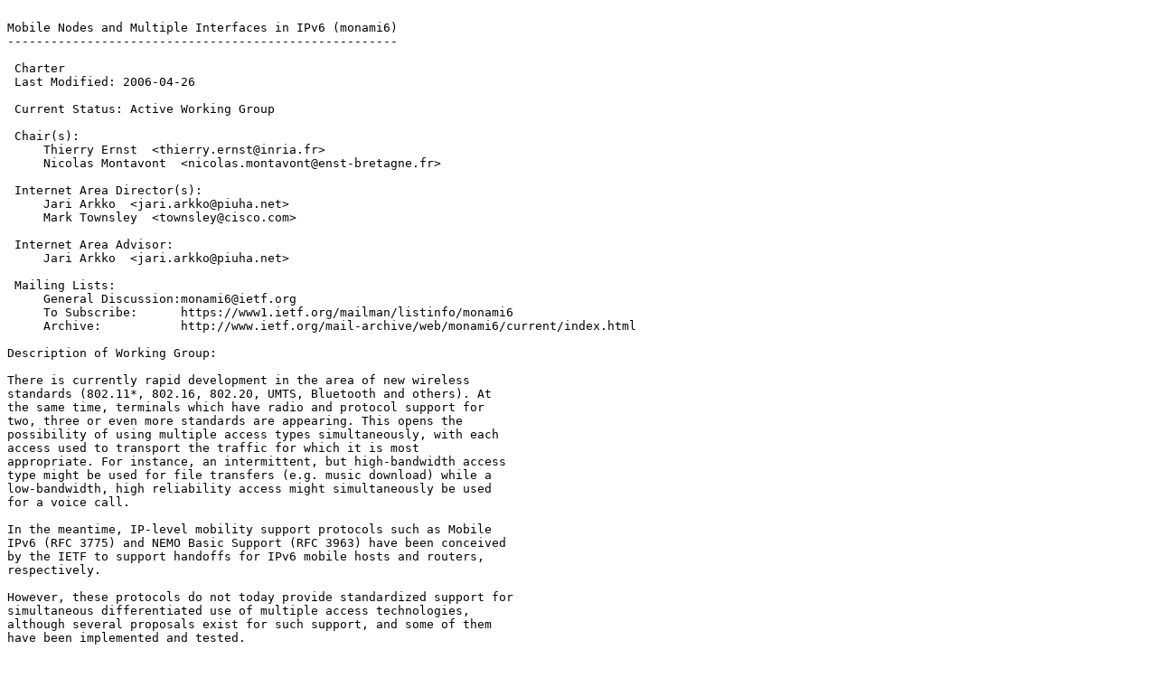

--- FILE ---
content_type: text/plain
request_url: https://ftp.ripe.net/ietf/monami6/monami6-charter.2006-12-27.15.txt
body_size: 2437
content:

Mobile Nodes and Multiple Interfaces in IPv6 (monami6)
------------------------------------------------------

 Charter
 Last Modified: 2006-04-26

 Current Status: Active Working Group

 Chair(s):
     Thierry Ernst  <thierry.ernst@inria.fr>
     Nicolas Montavont  <nicolas.montavont@enst-bretagne.fr>

 Internet Area Director(s):
     Jari Arkko  <jari.arkko@piuha.net>
     Mark Townsley  <townsley@cisco.com>

 Internet Area Advisor:
     Jari Arkko  <jari.arkko@piuha.net>

 Mailing Lists: 
     General Discussion:monami6@ietf.org
     To Subscribe:      https://www1.ietf.org/mailman/listinfo/monami6
     Archive:           http://www.ietf.org/mail-archive/web/monami6/current/index.html

Description of Working Group:

There is currently rapid development in the area of new wireless
standards (802.11*, 802.16, 802.20, UMTS, Bluetooth and others). At
the same time, terminals which have radio and protocol support for
two, three or even more standards are appearing. This opens the
possibility of using multiple access types simultaneously, with each
access used to transport the traffic for which it is most
appropriate. For instance, an intermittent, but high-bandwidth access
type might be used for file transfers (e.g. music download) while a
low-bandwidth, high reliability access might simultaneously be used
for a voice call.

In the meantime, IP-level mobility support protocols such as Mobile
IPv6 (RFC 3775) and NEMO Basic Support (RFC 3963) have been conceived
by the IETF to support handoffs for IPv6 mobile hosts and routers,
respectively.

However, these protocols do not today provide standardized support for
simultaneous differentiated use of multiple access technologies,
although several proposals exist for such support, and some of them
have been implemented and tested.

When a mobile host/router uses multiple network interfaces
simultaneously, or when multiple prefixes are available on a single
network interface, the mobile host/router would end up with multiple
Care-of Addresses (CoAs). In addition, the Home Agent might be
attached to multiple network interfaces, or to a single network
interface with multiple prefixes, hence resulting in the option to use
multiple IP addresses for the Home Agent. This could result in the
possibility of using a multitude of bi-directional tunnels between
pairs of {Home Agent address, CoA} and a number of associated issues:
establishment, selection and modification of multiple simultaneous
tunnels. Some of the issues are very specific to mobility and are
generally applicable to both mobile hosts and mobile routers using
Mobile IPv6 and NEMO Basic Support respectively. Some of these issues
can be resolved with relatively small and straight-forward changes to
Mobile IPv6 and NEMO Basic Support (e.g. multiple CoAs registration).

The objective of the Monami6 WG is to produce a clear problem
statement and to produce standard track specifications to the
straight-forward problems associated with the simultaneous use of
multiple addresses for either mobile hosts using Mobile IPv6 or mobile
routers using NEMO Basic Support and their variants (FMIPv6, HMIPv6,
etc). Where the effects of having multiple prefixes on a single
interface is identical to the effects of having multiple interfaces
each with a single prefix, Monami6 will consider a generalized
approach to cater for multiple prefixes available to a mobile
host/router. Once this is done, the WG might re-charter in order to
work on more generic issues that prevent taking advantage of the
multiple CoAs and HoAs available to mobile nodes and routers.

The WG does not plan to define a tunnel selection mechanism, but may
document how to use existing mechanisms based upon preferences or
policies. In particular, the WG will consider that a tunnel
is alive as long as packets can be exchanged with the corresponding
peer. In addition, local information, such as interface up/down
events, or other failure detection mechanisms can be used to quickly
detect failure of tunnel(s).

WG Deliverables:

- A document explaining the motivations for a node using multiple
interfaces and the scenarios where it may end up with multiple
global addresses on its interfaces [Informational]

- An analysis document explaining what are the limitations for
mobile hosts using multiple simultaneous Care-of Addresses and Home
Agent addresses using Mobile IPv6, whether issues are specific to
Mobile IPv6 or not [Informational].

- A protocol extension to Mobile IPv6 (RFC 3775) and NEMO Basic
Support (RFC 3963) to support the registration of multiple Care-of
Addresses at a given Home Agent address [Standard Track].

- A "Flow/binding policies exchange" solution for an exchange of
policies from the mobile host/router to the Home Agent and from the
Home Agent to the mobile host/router influencing the choice of the
Care-of Address and Home Agent address [Standard Track].

 Goals and Milestones:

   Nov 2006       Submit Motivations and Scenario to IESG 

   Nov 2006       Submit Analysis of the use of Multiple Simultaneous Care-of 
                Addresses and Home Agent addresses in Mobile IPv6 

   Dec 2006       Submit Multiple CoA Registration to IESG 

   Jun 2007       Submit Flow/binding policies exchange to IESG 


 Internet-Drafts:

Posted Revised         I-D Title   <Filename>
------ ------- --------------------------------------------
Feb 2006 Jun 2006   <draft-ietf-monami6-mipv6-analysis-01.txt>
                Analysis of Multihoming in Mobile IPv6 

Mar 2006 Oct 2006   <draft-ietf-monami6-multihoming-motivation-scenario-01.txt>
                Motivations and Scenarios for Using Multiple Interfaces and 
                Global Addresses 

Jun 2006 Nov 2006   <draft-ietf-monami6-multiplecoa-01.txt>
                Multiple Care-of Addresses Registration 

 Request For Comments:

  None to date.
